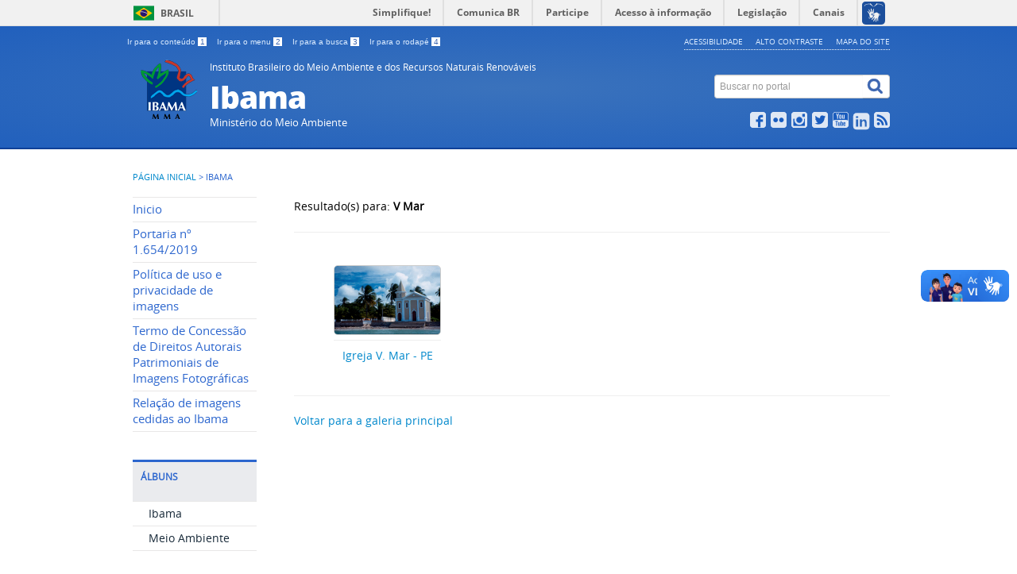

--- FILE ---
content_type: text/html; charset=utf-8
request_url: https://www.ibama.gov.br/ibama?view=tags&tag=V%20Mar
body_size: 4648
content:
<!DOCTYPE html>
<!--[if lt IE 7]>      <html prefix="og: http://ogp.me/ns#" class="no-js lt-ie9 lt-ie8 lt-ie7" lang="pt-br" dir="ltr"> <![endif]-->
<!--[if IE 7]>         <html prefix="og: http://ogp.me/ns#" class="no-js lt-ie9 lt-ie8" lang="pt-br" dir="ltr"> <![endif]-->
<!--[if IE 8]>         <html prefix="og: http://ogp.me/ns#" class="no-js lt-ie9" lang="pt-br" dir="ltr"> <![endif]-->
<!--[if gt IE 8]><!--> <html prefix="og: http://ogp.me/ns#" class="no-js" lang="pt-br" dir="ltr"> <!--<![endif]-->
<head>
    <!--[if lt IE 9]>
    <script src="/templates/padraogoverno01/js/html5shiv.js"></script>
    <![endif]-->
    <link rel="stylesheet" href="/templates/padraogoverno01/bootstrap/css/bootstrap.min.css" type='text/css'/>
    <link rel="stylesheet" href="/templates/padraogoverno01/css/template-azul.css" type='text/css'/>
    		<link rel="stylesheet" href="/templates/padraogoverno01/css/icones-bmp-azul.css" type='text/css'/>
		    <link rel="stylesheet" href="/templates/padraogoverno01/font-awesome/css/font-awesome.min.css" type='text/css'/>
    <!--[if lt IE 10]>
    <link rel="stylesheet" href="/templates/padraogoverno01/css/ie.css" />
    <![endif]-->
    <!--[if lt IE 9]>
    <link rel="stylesheet" href="/templates/padraogoverno01/css/ie8.css" />
    <![endif]-->
    <!--[if lt IE 8]>
    <link rel="stylesheet" href="/templates/padraogoverno01/css/ie7.css" />
    <link rel="stylesheet" href="/font-awesome/css/font-awesome-ie7.min.css" />
    <![endif]--> 
    <link rel="stylesheet" href="/templates/padraogoverno01/css/mod-consultas.css" type='text/css'/>
    <link rel="stylesheet" href="/templates/padraogoverno01/css/mod-notas.css" type='text/css'/>
    <link rel="stylesheet" href="/templates/padraogoverno01/css/banco-imagens.css" type='text/css'/>
    <link rel="stylesheet" href="/templates/padraogoverno01/css/legislacao.css" type='text/css'/> 
    <link rel="stylesheet" href="/templates/padraogoverno01/css/lightbox.css" type='text/css'/>
    <link rel="stylesheet" href="/templates/padraogoverno01/css/print.css" type='text/css'/>
    <script src="/templates/padraogoverno01/js/jquery-latest.min.js"></script>
    <script src="/templates/padraogoverno01/js/jquerymask.js"></script>
            <base href="https://www.ibama.gov.br/ibama" />
	<meta http-equiv="content-type" content="text/html; charset=utf-8" />
	<meta name="keywords" content="Instituto Brasileiro do Meio Ambiente e dos Recursos Naturais Renováveis" />
	<meta name="description" content="IBAMA" />
	<title>Ibama</title>
	<link href="/templates/padraogoverno01/favicon.ico" rel="shortcut icon" type="image/vnd.microsoft.icon" />
	<link href="https://www.ibama.gov.br/component/search/?tag=V%20Mar&amp;Itemid=1591&amp;format=opensearch" rel="search" title="Pesquisa IBAMA" type="application/opensearchdescription+xml" />
	<link href="https://www.ibama.gov.br/media/joomgallery/css/joom_settings.css" rel="stylesheet" type="text/css" />
	<link href="https://www.ibama.gov.br/media/joomgallery/css/joomgallery.css" rel="stylesheet" type="text/css" />
	<script src="/media/jui/js/jquery.min.js?2dbca9c562ebc62811699cdcc88ebeed" type="text/javascript"></script>
	<script src="/media/jui/js/jquery-noconflict.js?2dbca9c562ebc62811699cdcc88ebeed" type="text/javascript"></script>
	<script src="/media/jui/js/jquery-migrate.min.js?2dbca9c562ebc62811699cdcc88ebeed" type="text/javascript"></script>
	<script src="/media/k2/assets/js/k2.frontend.js?v=2.10.3&b=20200429&sitepath=/" type="text/javascript"></script>
	<!-- Do not edit IE conditional style below -->
  <!--[if lte IE 6]>
  <style type="text/css">
    .pngfile {
      behavior:url('https://www.ibama.gov.br/media/joomgallery/js/pngbehavior.htc') !important;
    }
  </style>
  <![endif]-->
  <!-- End Conditional Style -->
	<!--[if lt IE 9]><link rel="stylesheet" href="https://www.ibama.gov.br/modules/mod_barradogoverno/assets/2014/css/ie8.css" type="text/css" /><![endif]-->
	<style type="text/css">
#barra-brasil li { line-height:inherit; }
</style>

    <meta content="width=device-width, initial-scale=1.0" name="viewport">
        		<link href='https://www.ibama.gov.br/templates/padraogoverno01/css/fontes.css'  rel='stylesheet' type='text/css'>
		

</head>

<!-- DIRECIONADOR PARA O GOVBR -->

<body >
    <a class="hide" id="topo" href="#accessibility">Ir direto para menu de acessibilidade.</a>
    <noscript>
      <div class="error minor-font">
        Seu navegador de internet está sem suporte à JavaScript. Por esse motivo algumas funcionalidades do site podem não estar acessíveis.
      </div>
    </noscript>
    <!--[if lt IE 7]><center><strong>Atenção, a versão de seu navegador não é compatível com este sítio. Atualize seu navegador.</strong></center><![endif]-->
    <!-- barra do governo -->
<div id="barra-brasil">
	<div id="barra-brasil" style="background:#7F7F7F; height: 20px; padding:0 0 0 10px;display:block;"> 
	<ul id="menu-barra-temp" style="list-style:none;">
		<li style="display:inline; float:left;padding-right:10px; margin-right:10px; border-right:1px solid #EDEDED"><a href="http://brasil.gov.br" style="font-family:sans,sans-serif; text-decoration:none; color:white;">Portal do Governo Brasileiro</a></li> 
		<li><a style="font-family:sans,sans-serif; text-decoration:none; color:white;" href="http://epwg.governoeletronico.gov.br/barra/atualize.html">Atualize sua Barra de Governo</a></li>
	</ul>
	</div>
</div>
	<script type="text/javascript" src="https://barra.brasil.gov.br/barra.js"></script><noscript>A barra do Governo Federal só poderá ser visualizada se o javascript estiver ativado.</noscript>
	
<!--[if lt IE 7]><br /><strong>Seu navegador é incompatível com os novos padrões de tecnologia e por isso você não pode visualizar a nova barra do Governo Federal. Atualize ou troque seu navegador.</strong><br /><![endif]-->
<!-- fim barra do governo -->
    <div class="layout">
        <header>
            <div class="container">
                <div class="row-fluid accessibility-language-actions-container">
                    <div class="span6 accessibility-container">
                        <ul id="accessibility">
                            <li>
                                <a accesskey="1" href="#content" id="link-conteudo">
                                    Ir para o conte&uacute;do
                                    <span>1</span>
                                </a>
                            </li>
                            <li>
                                <a accesskey="2" href="#navigation" id="link-navegacao">
                                    Ir para o menu
                                    <span>2</span>
                                </a>
                            </li>
                            <li>
                                <a accesskey="3" href="#portal-searchbox" id="link-buscar">
                                    Ir para a busca
                                    <span>3</span>
                                </a>
                            </li>
                            <li>
                                <a accesskey="4" href="#footer" id="link-rodape">
                                    Ir para o rodap&eacute;
                                    <span>4</span>
                                </a>
                            </li>
                        </ul>
                    </div>
                    <!-- fim div.span6 -->
                    <div class="span6 language-and-actions-container">
                        		<h2 class="hide">Opções de acessibilidade</h2>
		
<ul class="pull-right" id="portal-siteactions">
<li class="item-140"><a href="/acessibilidade" accesskey="5" >Acessibilidade</a></li><li class="item-141 toggle-contraste"><a class="toggle-contraste" href="#"  accesskey="6" >Alto contraste</a></li><li class="item-142"><a href="/mapa-do-site" accesskey="7" >Mapa do site</a></li></ul>
	
                    </div>
                    <!-- fim div.span6 -->
                </div>
                <!-- fim .row-fluid -->
                <div class="row-fluid">
                    <div id="logo" class="span8">
                        <a href="https://www.ibama.gov.br/" title="Ibama">
                                                        <img src="https://www.ibama.gov.br/images/Logo_Ibama_2018_site_77x76.png" alt="Ibama" />
                                                        <span class="portal-title-1">Instituto Brasileiro do Meio Ambiente e dos Recursos Naturais Renováveis</span>
                            <h1 class="portal-title corto">Ibama</h1>
                            <span class="portal-description">Ministério do Meio Ambiente</span>
                        </a>
                    </div>
                    <!-- fim .span8 -->
                    <div class="span4">
                        	<div id="portal-searchbox" class="row">
    	<h2 class="hidden">Buscar no portal</h2>
    	<form action="/ibama" method="post" class="pull-right">
 	<fieldset>
        <legend class="hide">Busca</legend>
        <h2 class="hidden">Buscar no portal</h2>
        <div class="input-append">
        	<label for="portal-searchbox-field" class="hide">Busca: </label>
        	<input type="text" id="portal-searchbox-field" class="searchField" placeholder="Buscar no portal" title="Buscar no portal" name="searchword">       
            <button type="submit" class="btn searchButton"><span class="hide">Buscar</span><i class="icon-search"></i></button>
		</div>
		<input type="hidden" name="task" value="search" />
		<input type="hidden" name="option" value="com_search" />
		<input type="hidden" name="Itemid" value="1591" />
	</fieldset>
</form>
    </div>
		<div id="social-icons" class="row">
    	<h2 class="hidden">Redes Sociais</h2>
    	
<ul class="pull-right">
<li class="portalredes-item item-138"><a href="https://www.facebook.com/ibama.gov.br" ><i class="icon-facebook-sign"><span>Facebook</span></i></a></li><li class="portalredes-item item-139"><a href="https://www.flickr.com/photos/ibamagov/albums" target="_blank" rel="noopener noreferrer"><i class="icon-flickr"><span>Flickr</span></i></a></li><li class="portalredes-item item-257"><a href="https://www.instagram.com/ibamagov/" target="_blank" rel="noopener noreferrer"><i class="icon-instagram"><span>Instagram</span></i></a></li><li class="portalredes-item item-136"><a href="https://twitter.com/ibamagov" ><i class="icon-twitter-sign"><span>Twitter</span></i></a></li><li class="portalredes-item item-137"><a href="https://www.youtube.com/channel/UCJEJjqCqqDzdW9vaZE_Ct-g" ><i class="icon-youtube"><span>YouTube</span></i></a></li><li class="portalredes-item item-2048"><a href="https://www.linkedin.com/company/ibama/mycompany/" ><i class="icon-linkedin-sign"><span>LinkedIn</span></i></a></li><li class="portalredes-item item-226"><a href="http://www.ibama.gov.br/index.php?option=com_content&amp;view=category&amp;layout=blog&amp;id=57&amp;Itemid=271&amp;format=feed&amp;type=rss" ><i class="icon-rss-sign"><span>RSS</span></i></a></li></ul>
    </div>
	
                    </div>
                    <!-- fim .span4 -->
                </div>
                <!-- fim .row-fluid -->
            </div>
            <!-- fim div.container -->
            <div class="sobre">
                <div class="container">
                    
                </div>
                <!-- .container -->
            </div>
            <!-- fim .sobre -->
        </header>
        <main>
            <div class="container">
                	<div class="row-fluid">
		<section>
						
<div class="rastro-navegacao row-flutuante">
<a href="/" class="pathway">Página inicial</a> <span class="separator"> &gt; </span> <span>Ibama</span></div>
		</section>
	</div>
	
                <div class="row-fluid">
                                        <div id="navigation" class="span3">
                        <a href="#" class="visible-phone visible-tablet mainmenu-toggle btn"><i class="icon-list"></i>&nbsp;Menu</a>
                        <section id="navigation-section">
                            <span class="hide">Início do menu principal</span>
                            	<nav class="menu-de-apoio span9">
		<h2 class="hide">Menu - Banco de Imagens </h2><!-- visible-phone visible-tablet -->
		<ul class="menuspan9">
<li class="item-1589"><a href="/bancodeimagens" >Inicio</a></li><li class="item-1590"><a href="/portaria-n-1654-2019" >Portaria nº 1.654/2019</a></li><li class="item-1963"><a href="https://www.ibama.gov.br/portaria-n-1654-2019#POLITICA" >Política de uso e privacidade de imagens</a></li><li class="item-1964"><a href="https://www.ibama.gov.br/portaria-n-1654-2019#TERMO" >Termo de Concessão de Direitos Autorais Patrimoniais de Imagens Fotográficas</a></li><li class="item-1965"><a href="https://www.ibama.gov.br/portaria-n-1654-2019#RELACAO" >Relação de imagens cedidas ao Ibama</a></li></ul>
	</nav>
		<nav class=" span9">
		<h2 >Álbuns <i class="icon-chevron-up visible-phone visible-tablet pull-right"></i></h2><!-- visible-phone visible-tablet -->
		
<ul>
<li class="item-1591 current active"><a href="/ibama" >Ibama</a></li><li class="item-1592"><a href="/meio-ambiente" >Meio Ambiente</a></li></ul>
	</nav>
	
                            <span class="hide">Fim do menu principal</span>
                        </section>
                    </div>
                    <!-- fim #navigation.span3 -->
                                        <div id="content" class="span9 internas">
                        <section id="content-section">
                            <span class="hide">Início do conteúdo da página</span>

                            
                            
                                
                                                                <div class="row-fluid">
                                                                            <p>Resultado(s) para: <strong>V Mar</strong></p>
<hr>
<div class="container-fluid">
        <div class="fotos-linha">
        <figure class="palavras-chave">
        <a href="/ibama/meio-ambiente/ibama-ma-00312-arquivoibama-4106"> <img src="https://www.ibama.gov.br/images/joomgallery/thumbnails/meio_ambiente_3/ibama_ma_00312_arquivoibama_20180829_1146272164.jpg" ></a>
            <hr>
            <figcaption><a href="/ibama/meio-ambiente/ibama-ma-00312-arquivoibama-4106" style="white-space: normal;" >Igreja  V. Mar - PE</a></figcaption>
        </figure>
    </div>
    
</div>
<hr>
<a href="https://www.ibama.gov.br/index.php?view=gallery&option=com_joomgallery"> Voltar para a galeria principal</a>
                                                                    </div>
                                
                                
                            
                            <span class="hide">Fim do conteúdo da página</span>
                        </section>
                    </div>
                    <!-- fim #content.span9 -->
                </div>
                <!-- fim .row-fluid -->
            </div>
            <!-- fim .container -->
        </main>
        <footer>
            <div class="footer-atalhos">
                <div class="container">
                    <div class="pull-right voltar-ao-topo"><a href="#portal-siteactions"><i class="icon-chevron-up"></i>&nbsp;Voltar para o topo</a></div>
                </div>
            </div>
            <div class="container container-menus">
                <div id="footer" class="row footer-menus">
                    <span class="hide">Início da navegação de rodapé</span>
                    	
		<div class="span3">		
			<nav class="row  nav">
				 			
				<h2>Institucional</h2>
								<ul class="menuspan3">
<li class="item-577"><a href="https://www.gov.br/ibama/pt-br/acesso-a-informacao/institucional/sobre-o-ibama" >Sobre o Ibama</a></li></ul>
			</nav>					
		</div>
	
		
		<div class="span3">		
			<nav class="row  nav">
				 			
				<h2>Acesso à informação</h2>
								
<ul>
<li class="item-112 parent"><a href="/institucional" >Institucional</a></li></ul>
			</nav>					
		</div>
	
		
		<div class="span3">		
			<nav class="row servicos nav">
				 			
				<h2>Navegação</h2>
								
<ul>
<li class="item-891"><a href="/acessibilidade-2" >Acessibilidade</a></li><li class="item-892"><a href="/mapa-do-site-2" >Mapa do site</a></li><li class="item-1395"><a href="/fale-com-o-ibama-rodape" >Fale com o Ibama</a></li></ul>
			</nav>					
		</div>
	
		
		<div class="span3">		
			<nav class="row redes-sociais nav">
				 			
				<h2>Redes Sociais</h2>
								
<ul>
<li class="item-138"><a href="https://www.facebook.com/ibama.gov.br" >Facebook</a></li><li class="item-139"><a href="https://www.flickr.com/photos/ibamagov/albums" target="_blank" rel="noopener noreferrer">Flickr</a></li><li class="item-257"><a href="https://www.instagram.com/ibamagov/" target="_blank" rel="noopener noreferrer">Instagram</a></li><li class="item-136"><a href="https://twitter.com/ibamagov" >Twitter</a></li><li class="item-137"><a href="https://www.youtube.com/channel/UCJEJjqCqqDzdW9vaZE_Ct-g" >YouTube</a></li><li class="item-2048"><a href="https://www.linkedin.com/company/ibama/mycompany/" >LinkedIn</a></li><li class="item-226"><a href="http://www.ibama.gov.br/index.php?option=com_content&amp;view=category&amp;layout=blog&amp;id=57&amp;Itemid=271&amp;format=feed&amp;type=rss" >RSS</a></li></ul>
			</nav>					
		</div>
	
	
                    <span class="hide">Fim da navegação de rodapé</span>
                </div>
                <!-- fim .row -->
            </div>
            <!-- fim .container -->
            <div class="footer-logos">
                 <div id="footer-brasil"></div>
            </div>
            <div class="footer-ferramenta">
                <div class="container">
                    <p>Desenvolvido com o CMS de c&oacute;digo aberto <a href="http://www.joomla.org">Joomla</a></p>                </div>
            </div>
            <div class="footer-atalhos visible-phone">
                <div class="container">
                    <span class="hide">Fim do conteúdo da página</span>
                    <div class="pull-right voltar-ao-topo"><a href="#portal-siteactions"><i class="icon-chevron-up"></i>&nbsp;Voltar para o topo</a></div>
                </div>
            </div>
        </footer>
    </div>
    <!-- fim div#wrapper -->
    <!-- scripts principais do template -->
    		<script src="/templates/padraogoverno01/bootstrap/js/bootstrap.min.js" type="text/javascript"></script><noscript>&nbsp;<!-- item para fins de acessibilidade --></noscript>
	    <script src="/templates/padraogoverno01/js/jquery.cookie.js" type="text/javascript"></script><noscript>&nbsp;<!-- item para fins de acessibilidade --></noscript>
	    <script src="/templates/padraogoverno01/js/template.js" type="text/javascript"></script><noscript>&nbsp;<!-- item para fins de acessibilidade --></noscript>
          <script src="/templates/padraogoverno01/js/lightbox.js" type="text/javascript"></script><noscript>&nbsp;<!-- item para fins de acessibilidade --></noscript>
		    		<script src="//barra.brasil.gov.br/barra.js?cor=verde" type="text/javascript"></script><noscript>&nbsp;<!-- item para fins de acessibilidade --></noscript>
		        <!-- debug -->
    
    </body>
</html>


--- FILE ---
content_type: text/css
request_url: https://www.ibama.gov.br/media/joomgallery/css/joom_settings.css
body_size: 642
content:

/* Joomgallery CSS
CSS Styles generated by settings in the Joomgallery backend.
DO NOT EDIT - this file will be overwritten every time the config is saved.
Adjust your styles in joom_local.css instead.

CSS Styles, die ueber die Speicherung der Konfiguration im Backend erzeugt werden.
BITTE NICHT VERAENDERN - diese Datei wird  mit dem naechsten Speichern ueberschrieben.
Bitte nehmen Sie Aenderungen in der Datei joom_local.css in diesem
Verzeichnis vor. Sie koennen sie neu erstellen oder die schon vorhandene
joom_local.css.README umbenennen und anpassen
*/

/* Gallery view */
.jg_element_gal, .jg_element_gal_r {
  float:left;
  width:33%;
}
.jg_element_txt {
  float:left;
}
.jg_element_txt_subs {
  float:left;
  font-size: 0.9em;
}
.jg_photo_container {
  float:left;
}

/* Category view */
.jg_element_cat {
  width:33%;
  float:left;
  text-align:center !important;

}
.jg_catelem_cat a{
  height:100px;
}
.jg_catelem_photo {
  display:block;
  text-align:center !important;
}
.jg_catelem_txt {
  text-align:center !important;
}

/* Subcategory view */
.jg_subcatelem_cat, .jg_subcatelem_cat_r{
  width:49%;
  float:left;
  text-align:center !important;
}
.jg_subcatelem_cat a{
  height:100px;
}
.jg_subcatelem_photo {
  text-align:center !important;

}
.jg_subcatelem_txt {
  clear:both;
  text-align:center !important;
}

/* Detail view */

/* Search view*/
.jg_searchelement {
  width:99%;
  height:auto;
}
.jg_searchelem_photo {
  width:49%;
  float:left;
}
.jg_searchelem_txt {
  text-align:left !important;
  width:49%;
  float:left;
}


--- FILE ---
content_type: application/javascript
request_url: https://www.ibama.gov.br/templates/padraogoverno01/js/template.js
body_size: 2779
content:
jQuery(function () {
	//init
	init();
	
	//acao botao de alto contraste
	jQuery('a.toggle-contraste').click(function(){
		if(!jQuery('div.layout').hasClass('contraste'))
		{
			jQuery('div.layout').addClass('contraste');	
			layout_classes = jQuery.cookie('layout_classes');
			if( layout_classes != 'undefined' )
				layout_classes = layout_classes + ' contraste';
			else
				layout_classes = 'contraste';
			jQuery.cookie('layout_classes', layout_classes );
		}
		else
		{
			jQuery('div.layout').removeClass('contraste');
			layout_classes = jQuery.cookie('layout_classes');
			layout_classes = layout_classes.replace('contraste', '');			
			jQuery.cookie('layout_classes', layout_classes );		
		}
	});
	//fim acao botao de alto contraste

	// botao de menu para resolucoes menores ou iguais a 800 x 1280
	jQuery('a.mainmenu-toggle').click(function(){		
		
		if( !jQuery('#navigation-section').is(':visible') )
		{
			jQuery('#navigation-section').slideDown();
			if( jQuery(document).width() > 767 )
				jQuery('#em-destaque').fadeOut();
		}
		else
		{
			jQuery('#navigation-section').slideUp();
			if( jQuery(document).width() > 767 )
				jQuery('#em-destaque').fadeIn();
		}

		return false;
	});
	// fim botao de menu para resolucoes menores ou iguais a 800 x 1280

	//botao de acao de voltar para o topo
	jQuery('.voltar-ao-topo a').click(function() {
		if (location.pathname.replace(/^\//,'') == this.pathname.replace(/^\//,'') && location.hostname == this.hostname) {
		  var target = jQuery(this.hash);
		  target = target.length ? target : jQuery('[name=' + this.hash.slice(1) +']');
		  if (target.length) {
		    jQuery('html,body').animate({
		      scrollTop: target.offset().top
		    }, 1000);
		    return false;
		  }
		}
	});
	//fim botao de acao de voltar para o topo

	//menus fechados e interacoes de menu principal
	jQuery('#navigation-section > nav.closed > ul').hide();	
	jQuery('#navigation-section > nav > h2').click(function(){		
		jQuery(this).next().slideToggle();
		jQuery(this).find('i').toggleClass('icon-chevron-down');
		jQuery(this).find('i').toggleClass('icon-chevron-up');
		jQuery(this).parent().toggleClass('closed');
	});	
	jQuery('#navigation-section > nav > h2 > i:not(.visible-tablet)').parent().css('cursor','pointer');
	URL = document.URL;
	URL = URL.replace('http://', '');
	URL = URL.replace('https://', '');
	URL = URL.substring(URL.indexOf('/'));
	jQuery('#navigation-section > nav.closed > ul a').each(function(i){
		link = jQuery(this).attr('href');
		if(URL == link)
			jQuery(this).parents('nav.closed > ul').slideToggle();
	});
	//fim menus fechados e interacoes de menu principal
});
jQuery(window).resize(function(){
	resize();
});
if( /Android|webOS|iPhone|iPad|iPod|BlackBerry|IEMobile|Opera Mini/i.test(navigator.userAgent) ) {
	window.addEventListener("orientationchange", function() {
	    resize();
	}, false);
}

function init() {
	//classes de layout
	jQuery('div.layout').addClass( jQuery.cookie('layout_classes') );
	
	//ajustes conforme navegador
	browser_adjusts();
	
	//inicializacao de carrossel
	jQuery('.gallery-pane .carousel').carousel();
	carousel_addons();

	//resize para responsividade
	resize();

	//ajuste de caixas de modulos do tipo module_box
	module_box_adjust(null);

	//paginas internas:
	delaySocialItems();

	//remocao de conflito com tooltips de mootools
	// jQuery('.hasTooltip').tooltip('disable');
	// jQuery('[rel=tooltip]').tooltip('disable');
	jQuery('.hasTooltip').mouseout(function(){
		// jQuery(this).tooltip('disable');
		jQuery(this).show();
	});

}

function resize() {
	//ajustes de responsividade
	if( jQuery(document).width() < 979 )
	{
		if( ! jQuery('body').hasClass('responsivo-menor-979') )
		{
			jQuery('body').addClass('responsivo-menor-979');
			jQuery('#navigation h2').next().hide();
			jQuery('#navigation h2').find('i').removeClass('icon-chevron-up');
			jQuery('#navigation h2').find('i').addClass('icon-chevron-down');
		}
		if( jQuery('#navigation-section').is(':visible') )
	//		jQuery('#navigation-section').hide();

		if( ! jQuery('#em-destaque').is(':visible') )
			jQuery('#em-destaque').fadeIn();
	}	
	else
	{
		jQuery('#navigation-section nav.closed h2 i').removeClass('icon-chevron-up').addClass('icon-chevron-down');
		if( jQuery('body').hasClass('responsivo-menor-979') )
		{
			jQuery('body').removeClass('responsivo-menor-979');
			jQuery('#navigation nav:not(.closed) ul').show();
			jQuery('#navigation nav:not(.closed) h2 i').removeClass('icon-chevron-down').addClass('icon-chevron-up');
			jQuery('#navigation-section').fadeIn();
			jQuery('#em-destaque').fadeIn();
			module_box_adjust();
		}
	}
	//fim ajustes responsividade
}
// ajustes de navegador
function browser_adjusts() {
	if(navigator.appVersion.indexOf("MSIE 7.")!=-1 || navigator.appVersion.indexOf("MSIE 8.")!=-1 || navigator.appVersion.indexOf("MSIE 9.")!=-1)
	{
		jQuery('#portal-searchbox .searchField').val( jQuery('#portal-searchbox .searchField').attr('title') );
		jQuery('#portal-searchbox .searchField').focus(function(){
			if(jQuery(this).val()==jQuery('#portal-searchbox .searchField').attr('title')) jQuery(this).val('');
		});
		jQuery('#portal-searchbox .searchField').blur(function(){
			if(jQuery(this).val()=='') jQuery(this).val(jQuery('#portal-searchbox .searchField').attr('title'));
		});
	}
}
// fim ajustes de navegador

//ajustes de tamanho dos itens para .module-box-01
function module_box_adjust() {
	jQuery('.module-box-01 .lista li').each(function(key){
		limit = 3 * parseInt(jQuery('.module-box-01 .lista li').size()/3);

		if((key+1)%3==0 && (key+1)<=limit)
		{
			elm1 = jQuery('.module-box-01 .lista li').eq(key-2);
			elm2 = jQuery('.module-box-01 .lista li').eq(key-1);
			elm3 = jQuery('.module-box-01 .lista li').eq(key);
			// alert(elm3.text());
			padding_vertical = 2;
			height = elm1.height();
			if(elm2.height() > height)
				height = elm2.height();
			if(elm3.height() > height)
				height = elm3.height();
			
			elm1.height(height+padding_vertical);
			elm2.height(height+padding_vertical);
			elm3.height(height+padding_vertical);
		}
		else if((key+1)>limit)
		{
			if(jQuery('.module-box-01 .lista li').size()-limit==2)
			{
				elm1 = jQuery('.module-box-01 .lista li').eq(key);
				elm2 = jQuery('.module-box-01 .lista li').eq(key+1);
				padding_vertical = 2;
				height = elm1.height();
				if(elm2.height() > height)
					height = elm2.height();
				elm1.height(height+padding_vertical);
				elm2.height(height+padding_vertical);
				return false;
			}
			else
				return false;
		}
	});
}
//fim ajustes de tamanho dos itens para .module-box-01

//aparecimento de icones de redes sociais, paginas internas
function delaySocialItems()
{
	if(jQuery('.btns-social-like').hasClass('hide'))
	{
		jQuery('.btns-social-like').each(function(){
		    jQuery(this).hide();
		    jQuery(this).removeClass('hide');
		    jQuery(this).fadeIn(6000);
		});	
	}
}
//fim aparecimento de icones de redes sociais, paginas internas


//funcao de controle de player de audio
function playAudio(element, urls, formats, basePath)
{
	var audio  = document.createElement("audio"),
	canPlayMP3 = (typeof audio.canPlayType === "function" && audio.canPlayType("audio/mpeg") !== "");	
	if(formats.indexOf('mp3')!=-1 && !canPlayMP3)
	{
		jQuery('#'+element).jPlayer({
			ready: function (event) {
				jQuery(this).jPlayer("setMedia", urls);
			},
			swfPath: basePath+"js/Jplayer.swf",
			supplied: formats,
			wmode: "window",
			solution:"flash",
			smoothPlayBar: true,
			keyEnabled: true,
			oggSupport: false,
			nativeSupport: false,
			cssSelectorAncestor: "#jp_container_"+element,
			preload:"none"
		});
	}
	else
	{		
		jQuery('#'+element).jPlayer({
			ready: function (event) {				
				jQuery(this).jPlayer("setMedia", urls);
			},
			swfPath: basePath+"js",
			supplied: formats,
			wmode: "window",
			smoothPlayBar: true,
			keyEnabled: true,
			cssSelectorAncestor: "#jp_container_"+element,
			preload:"none"
		});
	}
}
//fim funcao de controle de player de audio
//funcao para controle de itens de videos, do listagem-box02-videos
function setModuleBox02clicks()
{
	jQuery('.module-box-02-videos .video-list .link-video-item').click(function(){
		title = jQuery(this).parent().children('h3').text();		
		description = jQuery(this).parent().children('.info-description').text();
		link = jQuery(this).parent().children('.info-link').text();		
		container = jQuery(this).parent().parent().parent();
		container.children('.video-main').children('h3').children('.title').text( title );
		container.children('.video-main').children('.description').text( description );
		container.children('.video-main').children('.player-container').children('iframe').attr( 'src', link );
		return false;
	});
	jQuery('.module-box-02-videos .video-list .link-video-item-title').click(function(){
		title = jQuery(this).parent().parent().children('h3').text();		
		description = jQuery(this).parent().parent().children('.info-description').text();
		link = jQuery(this).parent().parent().children('.info-link').text();		
		container = jQuery(this).parent().parent().parent().parent();
		container.children('.video-main').children('h3').children('.title').text( title );
		container.children('.video-main').children('.description').text( description );
		container.children('.video-main').children('.player-container').children('iframe').attr( 'src', link );
		return false;
	});
}
//fim funcao para controle de itens de videos, do listagem-box02-videos
//funcao addons de carrossel
function carousel_addons()
{	
	index = jQuery('.gallery-pane .carousel-inner .active').index();
	jQuery('.galeria-thumbs .galeria-image').eq( index ).addClass('active');
	jQuery('.galeria-thumbs .galeria-image').children('a').hover(function(){
		jQuery(this).children('img').fadeTo('slow', 1);		
	},function(){
		if(!jQuery(this).parent().hasClass('active'))
			jQuery(this).children('img').fadeTo('fast', 0.6);	
	});
	jQuery('.galeria-thumbs .galeria-image a').click(function(){		
		jQuery('.galeria-thumbs .active img').fadeTo('fast', 0.6);
		jQuery('.galeria-thumbs .active').removeClass('active');
		jQuery(this).parent().addClass('active');
		index = jQuery('.galeria-thumbs li.active').index();
		jQuery(this).parents('.gallery-pane').children('.carousel').carousel( index );
		return false;
	});
	jQuery('.gallery-pane .carousel').bind('slid', function(){
		index = jQuery('.gallery-pane .carousel-inner .active').index();		
		if(jQuery('.galeria-thumbs .galeria-image').eq( index ).hasClass('active'))
			return true;
		jQuery('.galeria-thumbs .active img').fadeTo('fast', 0.6);
		jQuery('.galeria-thumbs .active').removeClass('active');
		jQuery('.galeria-thumbs .galeria-image').eq( index ).addClass('active');
		jQuery('.galeria-thumbs .active img').fadeTo('fast', 1);
	});
	jQuery('.galeria-thumbs').slideDown('slow');
}
//fim funcao addons de carrossel
